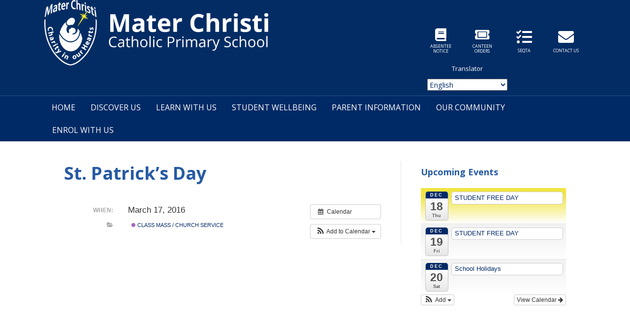

--- FILE ---
content_type: text/html; charset=UTF-8
request_url: https://www.mcps.wa.edu.au/event/st-patricks-day-2/
body_size: 15272
content:
<!DOCTYPE html>
<html lang="en-AU">
<head>
<meta charset="UTF-8" />
<script>
var gform;gform||(document.addEventListener("gform_main_scripts_loaded",function(){gform.scriptsLoaded=!0}),document.addEventListener("gform/theme/scripts_loaded",function(){gform.themeScriptsLoaded=!0}),window.addEventListener("DOMContentLoaded",function(){gform.domLoaded=!0}),gform={domLoaded:!1,scriptsLoaded:!1,themeScriptsLoaded:!1,isFormEditor:()=>"function"==typeof InitializeEditor,callIfLoaded:function(o){return!(!gform.domLoaded||!gform.scriptsLoaded||!gform.themeScriptsLoaded&&!gform.isFormEditor()||(gform.isFormEditor()&&console.warn("The use of gform.initializeOnLoaded() is deprecated in the form editor context and will be removed in Gravity Forms 3.1."),o(),0))},initializeOnLoaded:function(o){gform.callIfLoaded(o)||(document.addEventListener("gform_main_scripts_loaded",()=>{gform.scriptsLoaded=!0,gform.callIfLoaded(o)}),document.addEventListener("gform/theme/scripts_loaded",()=>{gform.themeScriptsLoaded=!0,gform.callIfLoaded(o)}),window.addEventListener("DOMContentLoaded",()=>{gform.domLoaded=!0,gform.callIfLoaded(o)}))},hooks:{action:{},filter:{}},addAction:function(o,r,e,t){gform.addHook("action",o,r,e,t)},addFilter:function(o,r,e,t){gform.addHook("filter",o,r,e,t)},doAction:function(o){gform.doHook("action",o,arguments)},applyFilters:function(o){return gform.doHook("filter",o,arguments)},removeAction:function(o,r){gform.removeHook("action",o,r)},removeFilter:function(o,r,e){gform.removeHook("filter",o,r,e)},addHook:function(o,r,e,t,n){null==gform.hooks[o][r]&&(gform.hooks[o][r]=[]);var d=gform.hooks[o][r];null==n&&(n=r+"_"+d.length),gform.hooks[o][r].push({tag:n,callable:e,priority:t=null==t?10:t})},doHook:function(r,o,e){var t;if(e=Array.prototype.slice.call(e,1),null!=gform.hooks[r][o]&&((o=gform.hooks[r][o]).sort(function(o,r){return o.priority-r.priority}),o.forEach(function(o){"function"!=typeof(t=o.callable)&&(t=window[t]),"action"==r?t.apply(null,e):e[0]=t.apply(null,e)})),"filter"==r)return e[0]},removeHook:function(o,r,t,n){var e;null!=gform.hooks[o][r]&&(e=(e=gform.hooks[o][r]).filter(function(o,r,e){return!!(null!=n&&n!=o.tag||null!=t&&t!=o.priority)}),gform.hooks[o][r]=e)}});
</script>

<meta name='viewport' content='width=device-width, initial-scale=1.0' />
<meta http-equiv='X-UA-Compatible' content='IE=edge' />
<link rel="profile" href="https://gmpg.org/xfn/11" />
<title>St. Patrick’s Day &#8211; Mater Christi</title>
<meta name='robots' content='max-image-preview:large' />
	<style>img:is([sizes="auto" i], [sizes^="auto," i]) { contain-intrinsic-size: 3000px 1500px }</style>
	<link rel='dns-prefetch' href='//fonts.googleapis.com' />
<link href='https://fonts.gstatic.com' crossorigin rel='preconnect' />
<link rel="alternate" type="application/rss+xml" title="Mater Christi &raquo; Feed" href="https://www.mcps.wa.edu.au/feed/" />
<link rel="alternate" type="application/rss+xml" title="Mater Christi &raquo; Comments Feed" href="https://www.mcps.wa.edu.au/comments/feed/" />
<link rel="preload" href="https://www.mcps.wa.edu.au/wp-content/plugins/bb-plugin/fonts/fontawesome/5.15.4/webfonts/fa-brands-400.woff2" as="font" type="font/woff2" crossorigin="anonymous">
<link rel="preload" href="https://www.mcps.wa.edu.au/wp-content/plugins/bb-plugin/fonts/fontawesome/5.15.4/webfonts/fa-solid-900.woff2" as="font" type="font/woff2" crossorigin="anonymous">
<script>
window._wpemojiSettings = {"baseUrl":"https:\/\/s.w.org\/images\/core\/emoji\/16.0.1\/72x72\/","ext":".png","svgUrl":"https:\/\/s.w.org\/images\/core\/emoji\/16.0.1\/svg\/","svgExt":".svg","source":{"concatemoji":"https:\/\/www.mcps.wa.edu.au\/wp-includes\/js\/wp-emoji-release.min.js?ver=6.8.3"}};
/*! This file is auto-generated */
!function(s,n){var o,i,e;function c(e){try{var t={supportTests:e,timestamp:(new Date).valueOf()};sessionStorage.setItem(o,JSON.stringify(t))}catch(e){}}function p(e,t,n){e.clearRect(0,0,e.canvas.width,e.canvas.height),e.fillText(t,0,0);var t=new Uint32Array(e.getImageData(0,0,e.canvas.width,e.canvas.height).data),a=(e.clearRect(0,0,e.canvas.width,e.canvas.height),e.fillText(n,0,0),new Uint32Array(e.getImageData(0,0,e.canvas.width,e.canvas.height).data));return t.every(function(e,t){return e===a[t]})}function u(e,t){e.clearRect(0,0,e.canvas.width,e.canvas.height),e.fillText(t,0,0);for(var n=e.getImageData(16,16,1,1),a=0;a<n.data.length;a++)if(0!==n.data[a])return!1;return!0}function f(e,t,n,a){switch(t){case"flag":return n(e,"\ud83c\udff3\ufe0f\u200d\u26a7\ufe0f","\ud83c\udff3\ufe0f\u200b\u26a7\ufe0f")?!1:!n(e,"\ud83c\udde8\ud83c\uddf6","\ud83c\udde8\u200b\ud83c\uddf6")&&!n(e,"\ud83c\udff4\udb40\udc67\udb40\udc62\udb40\udc65\udb40\udc6e\udb40\udc67\udb40\udc7f","\ud83c\udff4\u200b\udb40\udc67\u200b\udb40\udc62\u200b\udb40\udc65\u200b\udb40\udc6e\u200b\udb40\udc67\u200b\udb40\udc7f");case"emoji":return!a(e,"\ud83e\udedf")}return!1}function g(e,t,n,a){var r="undefined"!=typeof WorkerGlobalScope&&self instanceof WorkerGlobalScope?new OffscreenCanvas(300,150):s.createElement("canvas"),o=r.getContext("2d",{willReadFrequently:!0}),i=(o.textBaseline="top",o.font="600 32px Arial",{});return e.forEach(function(e){i[e]=t(o,e,n,a)}),i}function t(e){var t=s.createElement("script");t.src=e,t.defer=!0,s.head.appendChild(t)}"undefined"!=typeof Promise&&(o="wpEmojiSettingsSupports",i=["flag","emoji"],n.supports={everything:!0,everythingExceptFlag:!0},e=new Promise(function(e){s.addEventListener("DOMContentLoaded",e,{once:!0})}),new Promise(function(t){var n=function(){try{var e=JSON.parse(sessionStorage.getItem(o));if("object"==typeof e&&"number"==typeof e.timestamp&&(new Date).valueOf()<e.timestamp+604800&&"object"==typeof e.supportTests)return e.supportTests}catch(e){}return null}();if(!n){if("undefined"!=typeof Worker&&"undefined"!=typeof OffscreenCanvas&&"undefined"!=typeof URL&&URL.createObjectURL&&"undefined"!=typeof Blob)try{var e="postMessage("+g.toString()+"("+[JSON.stringify(i),f.toString(),p.toString(),u.toString()].join(",")+"));",a=new Blob([e],{type:"text/javascript"}),r=new Worker(URL.createObjectURL(a),{name:"wpTestEmojiSupports"});return void(r.onmessage=function(e){c(n=e.data),r.terminate(),t(n)})}catch(e){}c(n=g(i,f,p,u))}t(n)}).then(function(e){for(var t in e)n.supports[t]=e[t],n.supports.everything=n.supports.everything&&n.supports[t],"flag"!==t&&(n.supports.everythingExceptFlag=n.supports.everythingExceptFlag&&n.supports[t]);n.supports.everythingExceptFlag=n.supports.everythingExceptFlag&&!n.supports.flag,n.DOMReady=!1,n.readyCallback=function(){n.DOMReady=!0}}).then(function(){return e}).then(function(){var e;n.supports.everything||(n.readyCallback(),(e=n.source||{}).concatemoji?t(e.concatemoji):e.wpemoji&&e.twemoji&&(t(e.twemoji),t(e.wpemoji)))}))}((window,document),window._wpemojiSettings);
</script>
<link rel='stylesheet' id='ai1ec_style-css' href='//www.mcps.wa.edu.au/wp-content/plugins/all-in-one-event-calendar/cache/ba52719f_ai1ec_parsed_css.css?ver=3.0.0' media='all' />
<style id='wp-emoji-styles-inline-css'>

	img.wp-smiley, img.emoji {
		display: inline !important;
		border: none !important;
		box-shadow: none !important;
		height: 1em !important;
		width: 1em !important;
		margin: 0 0.07em !important;
		vertical-align: -0.1em !important;
		background: none !important;
		padding: 0 !important;
	}
</style>
<link rel='stylesheet' id='wp-block-library-css' href='https://www.mcps.wa.edu.au/wp-includes/css/dist/block-library/style.min.css?ver=6.8.3' media='all' />
<style id='wp-block-library-theme-inline-css'>
.wp-block-audio :where(figcaption){color:#555;font-size:13px;text-align:center}.is-dark-theme .wp-block-audio :where(figcaption){color:#ffffffa6}.wp-block-audio{margin:0 0 1em}.wp-block-code{border:1px solid #ccc;border-radius:4px;font-family:Menlo,Consolas,monaco,monospace;padding:.8em 1em}.wp-block-embed :where(figcaption){color:#555;font-size:13px;text-align:center}.is-dark-theme .wp-block-embed :where(figcaption){color:#ffffffa6}.wp-block-embed{margin:0 0 1em}.blocks-gallery-caption{color:#555;font-size:13px;text-align:center}.is-dark-theme .blocks-gallery-caption{color:#ffffffa6}:root :where(.wp-block-image figcaption){color:#555;font-size:13px;text-align:center}.is-dark-theme :root :where(.wp-block-image figcaption){color:#ffffffa6}.wp-block-image{margin:0 0 1em}.wp-block-pullquote{border-bottom:4px solid;border-top:4px solid;color:currentColor;margin-bottom:1.75em}.wp-block-pullquote cite,.wp-block-pullquote footer,.wp-block-pullquote__citation{color:currentColor;font-size:.8125em;font-style:normal;text-transform:uppercase}.wp-block-quote{border-left:.25em solid;margin:0 0 1.75em;padding-left:1em}.wp-block-quote cite,.wp-block-quote footer{color:currentColor;font-size:.8125em;font-style:normal;position:relative}.wp-block-quote:where(.has-text-align-right){border-left:none;border-right:.25em solid;padding-left:0;padding-right:1em}.wp-block-quote:where(.has-text-align-center){border:none;padding-left:0}.wp-block-quote.is-large,.wp-block-quote.is-style-large,.wp-block-quote:where(.is-style-plain){border:none}.wp-block-search .wp-block-search__label{font-weight:700}.wp-block-search__button{border:1px solid #ccc;padding:.375em .625em}:where(.wp-block-group.has-background){padding:1.25em 2.375em}.wp-block-separator.has-css-opacity{opacity:.4}.wp-block-separator{border:none;border-bottom:2px solid;margin-left:auto;margin-right:auto}.wp-block-separator.has-alpha-channel-opacity{opacity:1}.wp-block-separator:not(.is-style-wide):not(.is-style-dots){width:100px}.wp-block-separator.has-background:not(.is-style-dots){border-bottom:none;height:1px}.wp-block-separator.has-background:not(.is-style-wide):not(.is-style-dots){height:2px}.wp-block-table{margin:0 0 1em}.wp-block-table td,.wp-block-table th{word-break:normal}.wp-block-table :where(figcaption){color:#555;font-size:13px;text-align:center}.is-dark-theme .wp-block-table :where(figcaption){color:#ffffffa6}.wp-block-video :where(figcaption){color:#555;font-size:13px;text-align:center}.is-dark-theme .wp-block-video :where(figcaption){color:#ffffffa6}.wp-block-video{margin:0 0 1em}:root :where(.wp-block-template-part.has-background){margin-bottom:0;margin-top:0;padding:1.25em 2.375em}
</style>
<style id='classic-theme-styles-inline-css'>
/*! This file is auto-generated */
.wp-block-button__link{color:#fff;background-color:#32373c;border-radius:9999px;box-shadow:none;text-decoration:none;padding:calc(.667em + 2px) calc(1.333em + 2px);font-size:1.125em}.wp-block-file__button{background:#32373c;color:#fff;text-decoration:none}
</style>
<style id='global-styles-inline-css'>
:root{--wp--preset--aspect-ratio--square: 1;--wp--preset--aspect-ratio--4-3: 4/3;--wp--preset--aspect-ratio--3-4: 3/4;--wp--preset--aspect-ratio--3-2: 3/2;--wp--preset--aspect-ratio--2-3: 2/3;--wp--preset--aspect-ratio--16-9: 16/9;--wp--preset--aspect-ratio--9-16: 9/16;--wp--preset--color--black: #000000;--wp--preset--color--cyan-bluish-gray: #abb8c3;--wp--preset--color--white: #ffffff;--wp--preset--color--pale-pink: #f78da7;--wp--preset--color--vivid-red: #cf2e2e;--wp--preset--color--luminous-vivid-orange: #ff6900;--wp--preset--color--luminous-vivid-amber: #fcb900;--wp--preset--color--light-green-cyan: #7bdcb5;--wp--preset--color--vivid-green-cyan: #00d084;--wp--preset--color--pale-cyan-blue: #8ed1fc;--wp--preset--color--vivid-cyan-blue: #0693e3;--wp--preset--color--vivid-purple: #9b51e0;--wp--preset--color--fl-heading-text: #265aa3;--wp--preset--color--fl-body-bg: #f2f2f2;--wp--preset--color--fl-body-text: #002a66;--wp--preset--color--fl-accent: #4a8ae2;--wp--preset--color--fl-accent-hover: #6fa2e8;--wp--preset--color--fl-topbar-bg: #ffffff;--wp--preset--color--fl-topbar-text: #000000;--wp--preset--color--fl-topbar-link: #428bca;--wp--preset--color--fl-topbar-hover: #428bca;--wp--preset--color--fl-header-bg: #ffffff;--wp--preset--color--fl-header-text: #000000;--wp--preset--color--fl-header-link: #428bca;--wp--preset--color--fl-header-hover: #428bca;--wp--preset--color--fl-nav-bg: #ffffff;--wp--preset--color--fl-nav-link: #428bca;--wp--preset--color--fl-nav-hover: #428bca;--wp--preset--color--fl-content-bg: #ffffff;--wp--preset--color--fl-footer-widgets-bg: #ffffff;--wp--preset--color--fl-footer-widgets-text: #000000;--wp--preset--color--fl-footer-widgets-link: #428bca;--wp--preset--color--fl-footer-widgets-hover: #428bca;--wp--preset--color--fl-footer-bg: #002a66;--wp--preset--color--fl-footer-text: #6fa2e8;--wp--preset--color--fl-footer-link: #428bca;--wp--preset--color--fl-footer-hover: #428bca;--wp--preset--gradient--vivid-cyan-blue-to-vivid-purple: linear-gradient(135deg,rgba(6,147,227,1) 0%,rgb(155,81,224) 100%);--wp--preset--gradient--light-green-cyan-to-vivid-green-cyan: linear-gradient(135deg,rgb(122,220,180) 0%,rgb(0,208,130) 100%);--wp--preset--gradient--luminous-vivid-amber-to-luminous-vivid-orange: linear-gradient(135deg,rgba(252,185,0,1) 0%,rgba(255,105,0,1) 100%);--wp--preset--gradient--luminous-vivid-orange-to-vivid-red: linear-gradient(135deg,rgba(255,105,0,1) 0%,rgb(207,46,46) 100%);--wp--preset--gradient--very-light-gray-to-cyan-bluish-gray: linear-gradient(135deg,rgb(238,238,238) 0%,rgb(169,184,195) 100%);--wp--preset--gradient--cool-to-warm-spectrum: linear-gradient(135deg,rgb(74,234,220) 0%,rgb(151,120,209) 20%,rgb(207,42,186) 40%,rgb(238,44,130) 60%,rgb(251,105,98) 80%,rgb(254,248,76) 100%);--wp--preset--gradient--blush-light-purple: linear-gradient(135deg,rgb(255,206,236) 0%,rgb(152,150,240) 100%);--wp--preset--gradient--blush-bordeaux: linear-gradient(135deg,rgb(254,205,165) 0%,rgb(254,45,45) 50%,rgb(107,0,62) 100%);--wp--preset--gradient--luminous-dusk: linear-gradient(135deg,rgb(255,203,112) 0%,rgb(199,81,192) 50%,rgb(65,88,208) 100%);--wp--preset--gradient--pale-ocean: linear-gradient(135deg,rgb(255,245,203) 0%,rgb(182,227,212) 50%,rgb(51,167,181) 100%);--wp--preset--gradient--electric-grass: linear-gradient(135deg,rgb(202,248,128) 0%,rgb(113,206,126) 100%);--wp--preset--gradient--midnight: linear-gradient(135deg,rgb(2,3,129) 0%,rgb(40,116,252) 100%);--wp--preset--font-size--small: 13px;--wp--preset--font-size--medium: 20px;--wp--preset--font-size--large: 36px;--wp--preset--font-size--x-large: 42px;--wp--preset--spacing--20: 0.44rem;--wp--preset--spacing--30: 0.67rem;--wp--preset--spacing--40: 1rem;--wp--preset--spacing--50: 1.5rem;--wp--preset--spacing--60: 2.25rem;--wp--preset--spacing--70: 3.38rem;--wp--preset--spacing--80: 5.06rem;--wp--preset--shadow--natural: 6px 6px 9px rgba(0, 0, 0, 0.2);--wp--preset--shadow--deep: 12px 12px 50px rgba(0, 0, 0, 0.4);--wp--preset--shadow--sharp: 6px 6px 0px rgba(0, 0, 0, 0.2);--wp--preset--shadow--outlined: 6px 6px 0px -3px rgba(255, 255, 255, 1), 6px 6px rgba(0, 0, 0, 1);--wp--preset--shadow--crisp: 6px 6px 0px rgba(0, 0, 0, 1);}:where(.is-layout-flex){gap: 0.5em;}:where(.is-layout-grid){gap: 0.5em;}body .is-layout-flex{display: flex;}.is-layout-flex{flex-wrap: wrap;align-items: center;}.is-layout-flex > :is(*, div){margin: 0;}body .is-layout-grid{display: grid;}.is-layout-grid > :is(*, div){margin: 0;}:where(.wp-block-columns.is-layout-flex){gap: 2em;}:where(.wp-block-columns.is-layout-grid){gap: 2em;}:where(.wp-block-post-template.is-layout-flex){gap: 1.25em;}:where(.wp-block-post-template.is-layout-grid){gap: 1.25em;}.has-black-color{color: var(--wp--preset--color--black) !important;}.has-cyan-bluish-gray-color{color: var(--wp--preset--color--cyan-bluish-gray) !important;}.has-white-color{color: var(--wp--preset--color--white) !important;}.has-pale-pink-color{color: var(--wp--preset--color--pale-pink) !important;}.has-vivid-red-color{color: var(--wp--preset--color--vivid-red) !important;}.has-luminous-vivid-orange-color{color: var(--wp--preset--color--luminous-vivid-orange) !important;}.has-luminous-vivid-amber-color{color: var(--wp--preset--color--luminous-vivid-amber) !important;}.has-light-green-cyan-color{color: var(--wp--preset--color--light-green-cyan) !important;}.has-vivid-green-cyan-color{color: var(--wp--preset--color--vivid-green-cyan) !important;}.has-pale-cyan-blue-color{color: var(--wp--preset--color--pale-cyan-blue) !important;}.has-vivid-cyan-blue-color{color: var(--wp--preset--color--vivid-cyan-blue) !important;}.has-vivid-purple-color{color: var(--wp--preset--color--vivid-purple) !important;}.has-black-background-color{background-color: var(--wp--preset--color--black) !important;}.has-cyan-bluish-gray-background-color{background-color: var(--wp--preset--color--cyan-bluish-gray) !important;}.has-white-background-color{background-color: var(--wp--preset--color--white) !important;}.has-pale-pink-background-color{background-color: var(--wp--preset--color--pale-pink) !important;}.has-vivid-red-background-color{background-color: var(--wp--preset--color--vivid-red) !important;}.has-luminous-vivid-orange-background-color{background-color: var(--wp--preset--color--luminous-vivid-orange) !important;}.has-luminous-vivid-amber-background-color{background-color: var(--wp--preset--color--luminous-vivid-amber) !important;}.has-light-green-cyan-background-color{background-color: var(--wp--preset--color--light-green-cyan) !important;}.has-vivid-green-cyan-background-color{background-color: var(--wp--preset--color--vivid-green-cyan) !important;}.has-pale-cyan-blue-background-color{background-color: var(--wp--preset--color--pale-cyan-blue) !important;}.has-vivid-cyan-blue-background-color{background-color: var(--wp--preset--color--vivid-cyan-blue) !important;}.has-vivid-purple-background-color{background-color: var(--wp--preset--color--vivid-purple) !important;}.has-black-border-color{border-color: var(--wp--preset--color--black) !important;}.has-cyan-bluish-gray-border-color{border-color: var(--wp--preset--color--cyan-bluish-gray) !important;}.has-white-border-color{border-color: var(--wp--preset--color--white) !important;}.has-pale-pink-border-color{border-color: var(--wp--preset--color--pale-pink) !important;}.has-vivid-red-border-color{border-color: var(--wp--preset--color--vivid-red) !important;}.has-luminous-vivid-orange-border-color{border-color: var(--wp--preset--color--luminous-vivid-orange) !important;}.has-luminous-vivid-amber-border-color{border-color: var(--wp--preset--color--luminous-vivid-amber) !important;}.has-light-green-cyan-border-color{border-color: var(--wp--preset--color--light-green-cyan) !important;}.has-vivid-green-cyan-border-color{border-color: var(--wp--preset--color--vivid-green-cyan) !important;}.has-pale-cyan-blue-border-color{border-color: var(--wp--preset--color--pale-cyan-blue) !important;}.has-vivid-cyan-blue-border-color{border-color: var(--wp--preset--color--vivid-cyan-blue) !important;}.has-vivid-purple-border-color{border-color: var(--wp--preset--color--vivid-purple) !important;}.has-vivid-cyan-blue-to-vivid-purple-gradient-background{background: var(--wp--preset--gradient--vivid-cyan-blue-to-vivid-purple) !important;}.has-light-green-cyan-to-vivid-green-cyan-gradient-background{background: var(--wp--preset--gradient--light-green-cyan-to-vivid-green-cyan) !important;}.has-luminous-vivid-amber-to-luminous-vivid-orange-gradient-background{background: var(--wp--preset--gradient--luminous-vivid-amber-to-luminous-vivid-orange) !important;}.has-luminous-vivid-orange-to-vivid-red-gradient-background{background: var(--wp--preset--gradient--luminous-vivid-orange-to-vivid-red) !important;}.has-very-light-gray-to-cyan-bluish-gray-gradient-background{background: var(--wp--preset--gradient--very-light-gray-to-cyan-bluish-gray) !important;}.has-cool-to-warm-spectrum-gradient-background{background: var(--wp--preset--gradient--cool-to-warm-spectrum) !important;}.has-blush-light-purple-gradient-background{background: var(--wp--preset--gradient--blush-light-purple) !important;}.has-blush-bordeaux-gradient-background{background: var(--wp--preset--gradient--blush-bordeaux) !important;}.has-luminous-dusk-gradient-background{background: var(--wp--preset--gradient--luminous-dusk) !important;}.has-pale-ocean-gradient-background{background: var(--wp--preset--gradient--pale-ocean) !important;}.has-electric-grass-gradient-background{background: var(--wp--preset--gradient--electric-grass) !important;}.has-midnight-gradient-background{background: var(--wp--preset--gradient--midnight) !important;}.has-small-font-size{font-size: var(--wp--preset--font-size--small) !important;}.has-medium-font-size{font-size: var(--wp--preset--font-size--medium) !important;}.has-large-font-size{font-size: var(--wp--preset--font-size--large) !important;}.has-x-large-font-size{font-size: var(--wp--preset--font-size--x-large) !important;}
:where(.wp-block-post-template.is-layout-flex){gap: 1.25em;}:where(.wp-block-post-template.is-layout-grid){gap: 1.25em;}
:where(.wp-block-columns.is-layout-flex){gap: 2em;}:where(.wp-block-columns.is-layout-grid){gap: 2em;}
:root :where(.wp-block-pullquote){font-size: 1.5em;line-height: 1.6;}
</style>
<link rel='stylesheet' id='font-awesome-5-css' href='https://www.mcps.wa.edu.au/wp-content/plugins/bb-plugin/fonts/fontawesome/5.15.4/css/all.min.css?ver=2.9.4' media='all' />
<link rel='stylesheet' id='fl-builder-layout-bundle-b71df8e7e57c33401249e7e3cf9a95d7-css' href='https://www.mcps.wa.edu.au/wp-content/uploads/bb-plugin/cache/b71df8e7e57c33401249e7e3cf9a95d7-layout-bundle.css?ver=2.9.4-1.5.2' media='all' />
<link rel='stylesheet' id='font-awesome-css' href='https://www.mcps.wa.edu.au/wp-content/plugins/bb-plugin/fonts/fontawesome/5.15.4/css/v4-shims.min.css?ver=2.9.4' media='all' />
<link rel='stylesheet' id='jquery-magnificpopup-css' href='https://www.mcps.wa.edu.au/wp-content/plugins/bb-plugin/css/jquery.magnificpopup.min.css?ver=2.9.4' media='all' />
<link rel='stylesheet' id='bootstrap-css' href='https://www.mcps.wa.edu.au/wp-content/themes/bb-theme/css/bootstrap.min.css?ver=1.7.18.1' media='all' />
<link rel='stylesheet' id='fl-automator-skin-css' href='https://www.mcps.wa.edu.au/wp-content/uploads/bb-theme/skin-686b8b345804a.css?ver=1.7.18.1' media='all' />
<link rel='stylesheet' id='fl-child-theme-css' href='https://www.mcps.wa.edu.au/wp-content/themes/bb-theme-child/style.css?ver=6.8.3' media='all' />
<link rel='stylesheet' id='pp-animate-css' href='https://www.mcps.wa.edu.au/wp-content/plugins/bbpowerpack/assets/css/animate.min.css?ver=3.5.1' media='all' />
<link rel='stylesheet' id='fl-builder-google-fonts-71eacf81d617bff01e9b08696ea48a1f-css' href='//fonts.googleapis.com/css?family=Open+Sans%3A300%2C400%2C700%2C700&#038;ver=6.8.3' media='all' />
<script src="https://www.mcps.wa.edu.au/?ai1ec_render_js=event.js&amp;is_backend=false&amp;ver=3.0.0" id="ai1ec_requirejs-js"></script>
<script src="https://www.mcps.wa.edu.au/wp-includes/js/jquery/jquery.min.js?ver=3.7.1" id="jquery-core-js"></script>
<script src="https://www.mcps.wa.edu.au/wp-includes/js/jquery/jquery-migrate.min.js?ver=3.4.1" id="jquery-migrate-js"></script>
<link rel="https://api.w.org/" href="https://www.mcps.wa.edu.au/wp-json/" /><link rel="EditURI" type="application/rsd+xml" title="RSD" href="https://www.mcps.wa.edu.au/xmlrpc.php?rsd" />
<meta name="generator" content="WordPress 6.8.3" />
<link rel="canonical" href="https://www.mcps.wa.edu.au/event/st-patricks-day-2/" />
<link rel='shortlink' href='https://www.mcps.wa.edu.au/?p=1154' />
<link rel="alternate" title="oEmbed (JSON)" type="application/json+oembed" href="https://www.mcps.wa.edu.au/wp-json/oembed/1.0/embed?url=https%3A%2F%2Fwww.mcps.wa.edu.au%2Fevent%2Fst-patricks-day-2%2F" />
<link rel="alternate" title="oEmbed (XML)" type="text/xml+oembed" href="https://www.mcps.wa.edu.au/wp-json/oembed/1.0/embed?url=https%3A%2F%2Fwww.mcps.wa.edu.au%2Fevent%2Fst-patricks-day-2%2F&#038;format=xml" />
<meta property="og:url" content="https://www.mcps.wa.edu.au/event/st-patricks-day-2/" />
<meta property="og:title" content="St. Patrick’s Day (2016-03-17)" />
<meta property="og:type" content="article" />
<meta property="og:description" content="" />
<meta property="og:image" content="" />
<meta name="twitter:card" content="summary" />
<meta name="twitter:title" content="St. Patrick’s Day (2016-03-17)" />
<meta name="twitter:description" content="No data" />
<meta name="twitter:image" content="" />
		<script>
			var bb_powerpack = {
				version: '2.40.7',
				getAjaxUrl: function() { return atob( 'aHR0cHM6Ly93d3cubWNwcy53YS5lZHUuYXUvd3AtYWRtaW4vYWRtaW4tYWpheC5waHA=' ); },
				callback: function() {},
				mapMarkerData: {},
				post_id: '1154',
				search_term: '',
				current_page: 'https://www.mcps.wa.edu.au/event/st-patricks-day-2/',
				conditionals: {
					is_front_page: false,
					is_home: false,
					is_archive: false,
					current_post_type: '',
					is_tax: false,
										is_author: false,
					current_author: false,
					is_search: false,
									}
			};
		</script>
		
<!-- Meta Pixel Code -->
<script type='text/javascript'>
!function(f,b,e,v,n,t,s){if(f.fbq)return;n=f.fbq=function(){n.callMethod?
n.callMethod.apply(n,arguments):n.queue.push(arguments)};if(!f._fbq)f._fbq=n;
n.push=n;n.loaded=!0;n.version='2.0';n.queue=[];t=b.createElement(e);t.async=!0;
t.src=v;s=b.getElementsByTagName(e)[0];s.parentNode.insertBefore(t,s)}(window,
document,'script','https://connect.facebook.net/en_US/fbevents.js');
</script>
<!-- End Meta Pixel Code -->
<script type='text/javascript'>var url = window.location.origin + '?ob=open-bridge';
            fbq('set', 'openbridge', '3077840909177076', url);
fbq('init', '3077840909177076', {}, {
    "agent": "wordpress-6.8.3-4.1.5"
})</script><script type='text/javascript'>
    fbq('track', 'PageView', []);
  </script><link rel="icon" href="https://www.mcps.wa.edu.au/wp-content/uploads/cropped-mccps-logo-32x32.jpg" sizes="32x32" />
<link rel="icon" href="https://www.mcps.wa.edu.au/wp-content/uploads/cropped-mccps-logo-192x192.jpg" sizes="192x192" />
<link rel="apple-touch-icon" href="https://www.mcps.wa.edu.au/wp-content/uploads/cropped-mccps-logo-180x180.jpg" />
<meta name="msapplication-TileImage" content="https://www.mcps.wa.edu.au/wp-content/uploads/cropped-mccps-logo-270x270.jpg" />
		<style id="wp-custom-css">
			

/*
CSS Migrated from BB theme:
*/

.fl-node-58d367c1774ec > .fl-row-content-wrap::after {
    background-attachment: scroll;
    background-clip: border-box;
    background-color: transparent !important;
    background-image: linear-gradient(-90deg, rgba(225, 255, 255, 0) 0%, rgba(225, 255, 255, 0) 64.96%, rgba(0, 0, 0, 0.5) 65%, rgba(0, 0, 0, 0.5) 100%);
    background-origin: padding-box;
    background-position: 0 0;
    background-repeat: repeat;
    background-size: auto auto;
}



.home h3 {
    border-bottom: 1px solid #f1e540;
    margin-bottom: 10px !important;
    padding-bottom: 6px !important;
}

.cta-block h3 {
    border-bottom: none;
    margin-bottom: 10px !important;
    padding-bottom: 6px !important;
}

.fl-node-5966f5802860a .menu a {
    padding: 15px;
}

.current-menu-item a, .current_page_ancestor a {
    border-bottom: 3px solid #f1e540 !important;
	padding: 15px 15px 12px !important;
	color:#fff !important;
}

.sub-menu .current-menu-item a, .current_page_ancestor .current-menu-item a  {
    border-bottom: none !important;
    background: #224f96 !important;
	padding: 15px 15px 15px !important;
	color:#fff !important;
}

.current-menu-item ul li a, .current_page_ancestor ul li a {
	border-bottom: none !important;

}

.clear {clear:both;}

.head-ftsz {
    font-size: 13px;
	color: #fff;
    padding: 2px 20px;
	text-align:center;
}

.gtranslate_wrapper {text-align:center;}


/*a[href$=".pdf"]:before {
    display: inline-block;
    font: normal normal normal 14px/1 FontAwesome;
    font-size: inherit;
    text-rendering: auto;
    -webkit-font-smoothing: antialiased;
    -moz-osx-font-smoothing: grayscale;
    transform: translate(0, 0);
    width: 20px;
    text-align: right;
    margin-right: 10px;
    content: "\f1c1"; 
}
*/

.ai1ec-cost {display:none;}

.page-id-7 .timely {
	margin: 10px;}

.mob-home {display:none;}

.ai1ec-allday .ai1ec-event-time {display:none;}

.ai1ec-allday-badge {display:none;}

.type-ai1ec_event .fl-post-meta-top {display:none;}

.type-ai1ec_event .fl-post-meta-bottom {display:none;}

.fl-page-nav-wrap .navbar-nav {
	letter-spacing:0.5px;
}

.fl-page-nav-wrap .navbar-nav > li > a:hover, .fl-page-nav-wrap .navbar-nav > li > a:focus {
    background: #f1e540; color:#fff;}
    
    .fl-page-nav ul.sub-menu li a:hover, .fl-page-nav ul.sub-menu li a:focus {
     background: #f1e540;color:#fff;
}

.fl-content table td, .fl-content table th {
    border: 1px solid #333;
    padding: 0.5em;
    text-align: left;
    vertical-align: top;
}

.fl-page-nav-bottom .fl-page-header-row .col-md-3, .fl-page-nav-bottom .fl-page-header-row .col-md-9 {
    display: table-cell;
    float: none;
    vertical-align: middle;
}

.header-icons-box img {
    background-color: #aaaaaa;
    padding: 5px;
}

.header-icons-box {
    width: 100%;
    padding: 0;
    text-align: right;
}
.right {
    float: right;
}

.header-icon-box {
    display: inline-block;
    width:76px;
    margin: .5%;
    text-align: center;
    position:relative;
    
}

.header-icon-box:before {
    content: "";
	display: block;
	padding-top: 100%;
}

.header-icon-box-inner {
	background:#e1e1e1;
}

.header-icon-box a {
    position:  absolute;
	top: 0;
	left: 0;
	bottom: 0;
	right: 0;
    background: none;
    color:#fff;
    padding: 6px;
}

.header-icon-box a:hover, .header-icon-box a:focus, .header-icon-box a:hover *, .header-icon-box a:focus *, .header-icon-box a.fa:hover, .header-icon-box a.fa:focus {
    background:none;
    color:#f1e540;    
    text-decoration:none;
}

.header-icon-box-icon {
    display: block;
    font-size:32px;
}

.header-icon-box-icon-sm {
    display: block;
    font-size:26px;
}

.header-icon-box-text {
    font-size:9px;
    line-height:1.15em;
    text-transform:uppercase;
}

.header-text-main {
    font-size: 13px;
    text-align: left;
}

.header-text-box {
    width: 30%;
    padding: 0% 1%;
    margin: 1px 0;
}

.header-icon-box a, .header-icon-box a *, .header-icon-box a.fa {
    color: #ffffff;
}

@media (max-width: 1199px) {
    
    .fl-node-5966f4aa7c3da {width:0;}
    .fl-node-5966f4aa7c412 {width:48%;}
	.current-menu-item a, .current_page_ancestor a {
	    border-bottom: none !important;
		padding: 15px 15px 15px !important;
		color:#fff !important;
	}
}

@media (max-width: 980px) {
    

}


@media (max-width: 768px) {
    
    .home .mob-home {display:block; margin:10px 0 0 0;}
    
    .fl-page-nav-bottom .fl-page-header-row .col-md-3, .fl-page-nav-bottom .fl-page-header-row .col-md-9 {
    display:block;
    }
    
    .header-text-box {width: 100%;
    padding: 5px; text-align: center;}
    
    .header-icons-box {
    width: 100%;
	text-align: center;
    padding: 5px;
    }
    
	.fl-node-58d367c1774ec > .fl-row-content-wrap::after {
	    background-attachment: scroll;
	    background-clip: border-box;
	    background-color: transparent !important;
	    background-image: linear-gradient(-90deg, rgba(0, 0, 0, 0.5) 0%, rgba(0, 0, 0, 0.5) 99.96%, rgba(0, 0, 0, 0.5) 99.97%, rgba(0, 0, 0, 0.5) 100%);
	    background-origin: padding-box;
	    background-position: 0 0;
	    background-repeat: repeat;
	    background-size: auto auto;
	}


    .header-text-main {
    font-size: 14px;
    text-align: center;
    }
}
		</style>
		<!-- Google tag (gtag.js) -->
<script async src="https://www.googletagmanager.com/gtag/js?id=G-FPV8CZMX54"></script>
<script>
  window.dataLayer = window.dataLayer || [];
  function gtag(){dataLayer.push(arguments);}
  gtag('js', new Date());

  gtag('config', 'G-FPV8CZMX54');
</script>

<!-- Google Tag Manager -->
<script>(function(w,d,s,l,i){w[l]=w[l]||[];w[l].push({'gtm.start':
new Date().getTime(),event:'gtm.js'});var f=d.getElementsByTagName(s)[0],
j=d.createElement(s),dl=l!='dataLayer'?'&l='+l:'';j.async=true;j.src=
'https://www.googletagmanager.com/gtm.js?id='+i+dl;f.parentNode.insertBefore(j,f);
})(window,document,'script','dataLayer','GTM-PVKNGPX');</script>
<!-- End Google Tag Manager -->

<meta name="facebook-domain-verification" content="tirwew3u3g5ixslzrbtgwtsvf21zy6" />


<!-- Meta Pixel Code -->
<script>
  !function(f,b,e,v,n,t,s)
  {if(f.fbq)return;n=f.fbq=function(){n.callMethod?
  n.callMethod.apply(n,arguments):n.queue.push(arguments)};
  if(!f._fbq)f._fbq=n;n.push=n;n.loaded=!0;n.version='2.0';
  n.queue=[];t=b.createElement(e);t.async=!0;
  t.src=v;s=b.getElementsByTagName(e)[0];
  s.parentNode.insertBefore(t,s)}(window, document,'script',
  'https://connect.facebook.net/en_US/fbevents.js');
  fbq('init', '3077840909177076');
  fbq('track', 'PageView');
</script>
<noscript><img height="1" width="1" style="display:none"
  src="https://www.facebook.com/tr?id=3077840909177076&ev=PageView&noscript=1"
/></noscript>
<!-- End Meta Pixel Code -->
</head>
<body class="wp-singular ai1ec_event-template-default single single-ai1ec_event postid-1154 wp-theme-bb-theme wp-child-theme-bb-theme-child fl-builder-2-9-4 fl-themer-1-5-2 fl-theme-1-7-18-1 fl-no-js fl-theme-builder-part fl-theme-builder-part-global-header fl-theme-builder-header fl-theme-builder-header-header-nav fl-framework-bootstrap fl-preset-default fl-full-width fl-search-active" itemscope="itemscope" itemtype="https://schema.org/WebPage">
<!-- Google Tag Manager (noscript) -->
<noscript><iframe src="https://www.googletagmanager.com/ns.html?id=GTM-PVKNGPX"
height="0" width="0" style="display:none;visibility:hidden"></iframe></noscript>
<!-- End Google Tag Manager (noscript) -->
<!-- Meta Pixel Code -->
<noscript>
<img height="1" width="1" style="display:none" alt="fbpx"
src="https://www.facebook.com/tr?id=3077840909177076&ev=PageView&noscript=1" />
</noscript>
<!-- End Meta Pixel Code -->
<a aria-label="Skip to content" class="fl-screen-reader-text" href="#fl-main-content">Skip to content</a><div class="fl-page">
	<div class="fl-builder-content fl-builder-content-2473 fl-builder-global-templates-locked" data-post-id="2473" data-type="part"><div class="fl-row fl-row-full-width fl-row-bg-color fl-node-5966f4aa7aed4 fl-row-default-height fl-row-align-center" data-node="5966f4aa7aed4">
	<div class="fl-row-content-wrap">
		<div class="uabb-row-separator uabb-top-row-separator" >
</div>
						<div class="fl-row-content fl-row-fixed-width fl-node-content">
		
<div class="fl-col-group fl-node-5966f4aa7c32a" data-node="5966f4aa7c32a">
			<div class="fl-col fl-node-5966f4aa7c3a1 fl-col-bg-color fl-col-small" data-node="5966f4aa7c3a1">
	<div class="fl-col-content fl-node-content"><div class="fl-module fl-module-photo fl-node-5966f4b10c59b" data-node="5966f4b10c59b">
	<div class="fl-module-content fl-node-content">
		<div class="fl-photo fl-photo-align-center" itemscope itemtype="https://schema.org/ImageObject">
	<div class="fl-photo-content fl-photo-img-png">
				<a href="https://www.mcps.wa.edu.au" target="_self" itemprop="url">
				<img loading="lazy" decoding="async" class="fl-photo-img wp-image-2501 size-full" src="https://www.mcps.wa.edu.au/wp-content/uploads/MCPS-Logo-vect-rev-1200.png" alt="MCPS - Logo" itemprop="image" height="348" width="1200" title="MCPS - Logo" srcset="https://www.mcps.wa.edu.au/wp-content/uploads/MCPS-Logo-vect-rev-1200.png 1200w, https://www.mcps.wa.edu.au/wp-content/uploads/MCPS-Logo-vect-rev-1200-300x87.png 300w, https://www.mcps.wa.edu.au/wp-content/uploads/MCPS-Logo-vect-rev-1200-768x223.png 768w, https://www.mcps.wa.edu.au/wp-content/uploads/MCPS-Logo-vect-rev-1200-1024x297.png 1024w" sizes="auto, (max-width: 1200px) 100vw, 1200px" />
				</a>
					</div>
	</div>
	</div>
</div>
</div>
</div>
			<div class="fl-col fl-node-5966f4aa7c3da fl-col-bg-color fl-col-small" data-node="5966f4aa7c3da">
	<div class="fl-col-content fl-node-content"></div>
</div>
			<div class="fl-col fl-node-5966f4aa7c412 fl-col-bg-color fl-col-small" data-node="5966f4aa7c412">
	<div class="fl-col-content fl-node-content"><div class="fl-module fl-module-html fl-node-5966f5015046e" data-node="5966f5015046e">
	<div class="fl-module-content fl-node-content">
		<div class="fl-html">
	<div class="header-icons-box right">
<div class="header-icon-box"><div class="header-icon-box-inner"><a href="mailto:absentee@mcps.wa.edu.au"><div class="header-icon-box-icon-sm"><i class="fa fa-book" aria-hidden="true"></i></div><div class="header-icon-box-text">Absentee Notice</div></a></div></div>
<div class="header-icon-box"><div class="header-icon-box-inner"><a href="https://www.mcps.wa.edu.au/online-ordering/"><div class="header-icon-box-icon-sm"><i class="fa fa-ticket" aria-hidden="true"></i></div><div class="header-icon-box-text">Canteen Orders</div></a></div></div>
<div class="header-icon-box"><div class="header-icon-box-inner"><a href="https://mcps.engage.cewa.edu.au/" target="_blank"><div class="header-icon-box-icon"><i class="fa fa-tasks" aria-hidden="true"></i></div><div class="header-icon-box-text">SEQTA</div></a></div></div>
<div class="header-icon-box"><div class="header-icon-box-inner"><a href="https://www.mcps.wa.edu.au/contact-us/"><div class="header-icon-box-icon"><i class="fa fa-envelope" aria-hidden="true"></i></div><div class="header-icon-box-text">Contact Us</div></a></div></div>
</div>
<p class="head-ftsz">Translator <div class="gtranslate_wrapper" id="gt-wrapper-12582585"></div></p></div>
	</div>
</div>
</div>
</div>
	</div>
		</div>
	</div>
</div>
</div><div class="uabb-js-breakpoint" style="display: none;"></div><header class="fl-builder-content fl-builder-content-2474 fl-builder-global-templates-locked" data-post-id="2474" data-type="header" data-sticky="1" data-sticky-on="" data-sticky-breakpoint="medium" data-shrink="0" data-overlay="0" data-overlay-bg="transparent" data-shrink-image-height="50px" role="banner" itemscope="itemscope" itemtype="http://schema.org/WPHeader"><div class="fl-row fl-row-full-width fl-row-bg-color fl-node-5966f580284f2 fl-row-default-height fl-row-align-center" data-node="5966f580284f2">
	<div class="fl-row-content-wrap">
		<div class="uabb-row-separator uabb-top-row-separator" >
</div>
						<div class="fl-row-content fl-row-fixed-width fl-node-content">
		
<div class="fl-col-group fl-node-5966f5802852f fl-col-group-equal-height fl-col-group-align-center fl-col-group-custom-width" data-node="5966f5802852f">
			<div class="fl-col fl-node-5966f5802859e fl-col-bg-color fl-col-small-custom-width" data-node="5966f5802859e">
	<div class="fl-col-content fl-node-content"><div class="fl-module fl-module-menu fl-node-5966f5802860a" data-node="5966f5802860a">
	<div class="fl-module-content fl-node-content">
		<div class="fl-menu fl-menu-responsive-toggle-mobile">
	<button class="fl-menu-mobile-toggle text"><span class="fl-menu-mobile-toggle-label" aria-label="Menu">Menu</span></button>	<div class="fl-clear"></div>
	<nav aria-label="Menu" itemscope="itemscope" itemtype="https://schema.org/SiteNavigationElement"><ul id="menu-mater-christi-ps" class="menu fl-menu-horizontal fl-toggle-none"><li id="menu-item-6" class="menu-item menu-item-type-post_type menu-item-object-page menu-item-home"><a href="https://www.mcps.wa.edu.au/">Home</a></li><li id="menu-item-34" class="menu-item menu-item-type-custom menu-item-object-custom menu-item-has-children fl-has-submenu"><div class="fl-has-submenu-container"><a href="#">Discover us</a><span class="fl-menu-toggle"></span></div><ul class="sub-menu">	<li id="menu-item-292" class="menu-item menu-item-type-post_type menu-item-object-page"><a href="https://www.mcps.wa.edu.au/school-profile/">School Profile</a></li>	<li id="menu-item-290" class="menu-item menu-item-type-post_type menu-item-object-page"><a href="https://www.mcps.wa.edu.au/principals-message/">Principal’s Message</a></li>	<li id="menu-item-177" class="menu-item menu-item-type-post_type menu-item-object-page"><a href="https://www.mcps.wa.edu.au/vision/">School Vision</a></li>	<li id="menu-item-307" class="menu-item menu-item-type-post_type menu-item-object-page"><a href="https://www.mcps.wa.edu.au/school-prayer/">School Prayer</a></li>	<li id="menu-item-187" class="menu-item menu-item-type-post_type menu-item-object-page"><a href="https://www.mcps.wa.edu.au/our-staff/">Our Staff</a></li></ul></li><li id="menu-item-29" class="menu-item menu-item-type-custom menu-item-object-custom menu-item-has-children fl-has-submenu"><div class="fl-has-submenu-container"><a href="#">Learn with us</a><span class="fl-menu-toggle"></span></div><ul class="sub-menu">	<li id="menu-item-294" class="menu-item menu-item-type-post_type menu-item-object-page"><a href="https://www.mcps.wa.edu.au/religious-education/">Religious Education</a></li>	<li id="menu-item-296" class="menu-item menu-item-type-post_type menu-item-object-page"><a href="https://www.mcps.wa.edu.au/curriculum/">School Curriculum</a></li>	<li id="menu-item-293" class="menu-item menu-item-type-post_type menu-item-object-page"><a href="https://www.mcps.wa.edu.au/early-childhood/">Early Childhood</a></li>	<li id="menu-item-295" class="menu-item menu-item-type-post_type menu-item-object-page"><a href="https://www.mcps.wa.edu.au/enrichment/">Enrichment Program</a></li>	<li id="menu-item-299" class="menu-item menu-item-type-post_type menu-item-object-page"><a href="https://www.mcps.wa.edu.au/co-curricula/">Co-Curricular</a></li>	<li id="menu-item-284" class="menu-item menu-item-type-post_type menu-item-object-page"><a href="https://www.mcps.wa.edu.au/performance-measures/">School Performance</a></li></ul></li><li id="menu-item-32" class="menu-item menu-item-type-custom menu-item-object-custom menu-item-has-children fl-has-submenu"><div class="fl-has-submenu-container"><a href="#">Student Wellbeing</a><span class="fl-menu-toggle"></span></div><ul class="sub-menu">	<li id="menu-item-188" class="menu-item menu-item-type-custom menu-item-object-custom menu-item-has-children fl-has-submenu"><div class="fl-has-submenu-container"><a href="#">Specialist Services</a><span class="fl-menu-toggle"></span></div><ul class="sub-menu">		<li id="menu-item-197" class="menu-item menu-item-type-post_type menu-item-object-page"><a href="https://www.mcps.wa.edu.au/occupational-therapy/">Occupational Therapy</a></li>		<li id="menu-item-196" class="menu-item menu-item-type-post_type menu-item-object-page"><a href="https://www.mcps.wa.edu.au/speech-pathologist/">Speech Pathologist</a></li>		<li id="menu-item-195" class="menu-item menu-item-type-post_type menu-item-object-page"><a href="https://www.mcps.wa.edu.au/school-psychologist/">School Psychologist</a></li></ul></li>	<li id="menu-item-301" class="menu-item menu-item-type-post_type menu-item-object-page"><a href="https://www.mcps.wa.edu.au/giving/">Making Jesus Real</a></li>	<li id="menu-item-288" class="menu-item menu-item-type-post_type menu-item-object-page"><a href="https://www.mcps.wa.edu.au/faith-in-our-school/">Christian Service Learning</a></li>	<li id="menu-item-287" class="menu-item menu-item-type-post_type menu-item-object-page"><a href="https://www.mcps.wa.edu.au/pastoral-care/">Pastoral Care</a></li>	<li id="menu-item-286" class="menu-item menu-item-type-post_type menu-item-object-page"><a href="https://www.mcps.wa.edu.au/student-leadership/">Student Leadership</a></li>	<li id="menu-item-213" class="menu-item menu-item-type-post_type menu-item-object-page"><a href="https://www.mcps.wa.edu.au/book-club/">Book Club</a></li></ul></li><li id="menu-item-31" class="menu-item menu-item-type-custom menu-item-object-custom menu-item-has-children fl-has-submenu"><div class="fl-has-submenu-container"><a href="#">Parent Information</a><span class="fl-menu-toggle"></span></div><ul class="sub-menu">	<li id="menu-item-153" class="menu-item menu-item-type-post_type menu-item-object-page"><a href="https://www.mcps.wa.edu.au/communication-at-mater-christi/">Overview</a></li>	<li id="menu-item-450" class="menu-item menu-item-type-post_type menu-item-object-page"><a href="https://www.mcps.wa.edu.au/term-dates/">Term Dates</a></li>	<li id="menu-item-8" class="menu-item menu-item-type-post_type menu-item-object-page"><a href="https://www.mcps.wa.edu.au/calendar/">Term Calendar</a></li>	<li id="menu-item-151" class="menu-item menu-item-type-post_type menu-item-object-page"><a href="https://www.mcps.wa.edu.au/policies/">Policies &#038; Forms</a></li>	<li id="menu-item-121" class="menu-item menu-item-type-custom menu-item-object-custom"><a target="_blank" href="https://www.mcps.wa.edu.au/wp-content/uploads/Parent-Information-Book-new-2025.pdf">Parent Handbook</a></li>	<li id="menu-item-3551" class="menu-item menu-item-type-post_type menu-item-object-page"><a href="https://www.mcps.wa.edu.au/booklists/">Booklists</a></li></ul></li><li id="menu-item-33" class="menu-item menu-item-type-custom menu-item-object-custom menu-item-has-children fl-has-submenu"><div class="fl-has-submenu-container"><a href="#">Our Community</a><span class="fl-menu-toggle"></span></div><ul class="sub-menu">	<li id="menu-item-289" class="menu-item menu-item-type-post_type menu-item-object-page"><a href="https://www.mcps.wa.edu.au/mater-christi-parish/">Mater Christi Parish</a></li>	<li id="menu-item-303" class="menu-item menu-item-type-post_type menu-item-object-page"><a href="https://www.mcps.wa.edu.au/school-board/">School Advisory Council</a></li>	<li id="menu-item-302" class="menu-item menu-item-type-post_type menu-item-object-page"><a href="https://www.mcps.wa.edu.au/parents-friends/">Parents &#038; Friends</a></li>	<li id="menu-item-210" class="menu-item menu-item-type-post_type menu-item-object-page"><a href="https://www.mcps.wa.edu.au/uniform-shop-and-related-information/">Uniform Shop</a></li>	<li id="menu-item-285" class="menu-item menu-item-type-post_type menu-item-object-page"><a href="https://www.mcps.wa.edu.au/out-of-school-hour-care/">Out of School Hours Care</a></li>	<li id="menu-item-214" class="menu-item menu-item-type-custom menu-item-object-custom menu-item-has-children fl-has-submenu"><div class="fl-has-submenu-container"><a href="#">Canteen</a><span class="fl-menu-toggle"></span></div><ul class="sub-menu">		<li id="menu-item-561" class="menu-item menu-item-type-post_type menu-item-object-page"><a href="https://www.mcps.wa.edu.au/canteen/">Our Canteen</a></li>		<li id="menu-item-211" class="menu-item menu-item-type-post_type menu-item-object-page"><a href="https://www.mcps.wa.edu.au/online-ordering/">Online Ordering</a></li>		<li id="menu-item-562" class="menu-item menu-item-type-custom menu-item-object-custom"><a target="_blank" href="https://www.mcps.wa.edu.au/wp-content/uploads/MATER-CHRISTI-CANTEEN-New-2025.pdf">Canteen Menu</a></li></ul></li>	<li id="menu-item-171" class="menu-item menu-item-type-post_type menu-item-object-page"><a href="https://www.mcps.wa.edu.au/parking-traffic-flow/">Parking &#038; Traffic Flow</a></li></ul></li><li id="menu-item-30" class="menu-item menu-item-type-custom menu-item-object-custom menu-item-has-children fl-has-submenu"><div class="fl-has-submenu-container"><a href="#">Enrol with us</a><span class="fl-menu-toggle"></span></div><ul class="sub-menu">	<li id="menu-item-291" class="menu-item menu-item-type-post_type menu-item-object-page"><a href="https://www.mcps.wa.edu.au/enrolling-at-mater-christi/">Enrolling at Mater Christi</a></li>	<li id="menu-item-2698" class="menu-item menu-item-type-post_type menu-item-object-page"><a href="https://www.mcps.wa.edu.au/school-fee-policies/">School Fee Information</a></li></ul></li></ul></nav></div>
	</div>
</div>
</div>
</div>
	</div>
		</div>
	</div>
</div>
</header><div class="uabb-js-breakpoint" style="display: none;"></div>	<div id="fl-main-content" class="fl-page-content" itemprop="mainContentOfPage" role="main">

		
<div class="container">
	<div class="row">

		
		<div class="fl-content fl-content-left col-md-8">
			<article class="fl-post post-1154 ai1ec_event type-ai1ec_event status-publish hentry events_categories-class-mass" id="fl-post-1154" itemscope itemtype="https://schema.org/BlogPosting">

	
	<header class="fl-post-header">
		<h1 class="fl-post-title" itemprop="headline">
			St. Patrick’s Day					</h1>
		<div class="fl-post-meta fl-post-meta-top"><span class="fl-post-author">By <a href="https://www.mcps.wa.edu.au/author/piksoul/"><span>Mater Christi</span></a></span><span class="fl-sep"> | </span><span class="fl-post-date">February 8, 2016</span></div><meta itemscope itemprop="mainEntityOfPage" itemtype="https://schema.org/WebPage" itemid="https://www.mcps.wa.edu.au/event/st-patricks-day-2/" content="St. Patrick’s Day" /><meta itemprop="datePublished" content="2016-02-08" /><meta itemprop="dateModified" content="2016-02-08" /><div itemprop="publisher" itemscope itemtype="https://schema.org/Organization"><meta itemprop="name" content="Mater Christi"></div><div itemscope itemprop="author" itemtype="https://schema.org/Person"><meta itemprop="url" content="https://www.mcps.wa.edu.au/author/piksoul/" /><meta itemprop="name" content="Mater Christi" /></div><div itemprop="interactionStatistic" itemscope itemtype="https://schema.org/InteractionCounter"><meta itemprop="interactionType" content="https://schema.org/CommentAction" /><meta itemprop="userInteractionCount" content="0" /></div>	</header><!-- .fl-post-header -->

	
	
	<div class="fl-post-content clearfix" itemprop="text">
		<div class="timely ai1ec-single-event
	ai1ec-event-id-1154
	ai1ec-event-instance-id-463
		ai1ec-allday">

<a id="ai1ec-event"></a>

<div class="ai1ec-actions">
	<div class="ai1ec-btn-group-vertical ai1ec-clearfix">
		<a class="ai1ec-calendar-link ai1ec-btn ai1ec-btn-default ai1ec-btn-sm
        ai1ec-tooltip-trigger "
    href="https://www.mcps.wa.edu.au/calendar/"
    
    data-placement="left"
    title="View all events">
    <i class="ai1ec-fa ai1ec-fa-calendar ai1ec-fa-fw"></i>
    <span class="ai1ec-hidden-xs">Calendar</span>
</a>
	</div>

	<div class="ai1ec-btn-group-vertical ai1ec-clearfix">
							<div class="ai1ec-subscribe-dropdown ai1ec-dropdown ai1ec-btn
	ai1ec-btn-default ai1ec-btn-sm">
	<span role="button" class="ai1ec-dropdown-toggle ai1ec-subscribe"
			data-toggle="ai1ec-dropdown">
		<i class="ai1ec-fa ai1ec-icon-rss ai1ec-fa-lg ai1ec-fa-fw"></i>
		<span class="ai1ec-hidden-xs">
							Add to Calendar
						<span class="ai1ec-caret"></span>
		</span>
	</span>
			<ul class="ai1ec-dropdown-menu ai1ec-pull-right" role="menu">
		<li>
			<a class="ai1ec-tooltip-trigger ai1ec-tooltip-auto" target="_blank"
				data-placement="left" title="Copy this URL for your own Timely calendar or click to add to your rich-text calendar"
				href="http&#x3A;&#x2F;&#x2F;www.mcps.wa.edu.au&#x2F;&#x3F;plugin&#x3D;all-in-one-event-calendar&amp;controller&#x3D;ai1ec_exporter_controller&amp;action&#x3D;export_events&amp;ai1ec_post_ids&#x3D;1154">
				<i class="ai1ec-fa ai1ec-fa-lg ai1ec-fa-fw ai1ec-icon-timely"></i>
				Add to Timely Calendar
			</a>
		</li>
		<li>
			<a class="ai1ec-tooltip-trigger ai1ec-tooltip-auto" target="_blank"
			  data-placement="left" title="Subscribe to this calendar in your Google Calendar"
			  href="https://www.google.com/calendar/render?cid=http&#x25;3A&#x25;2F&#x25;2Fwww.mcps.wa.edu.au&#x25;2F&#x25;3Fplugin&#x25;3Dall-in-one-event-calendar&#x25;26controller&#x25;3Dai1ec_exporter_controller&#x25;26action&#x25;3Dexport_events&#x25;26ai1ec_post_ids&#x25;3D1154&#x25;26no_html&#x25;3Dtrue&#x25;26&#x25;26">
				<i class="ai1ec-fa ai1ec-icon-google ai1ec-fa-lg ai1ec-fa-fw"></i>
				Add to Google
			</a>
		</li>
		<li>
			<a class="ai1ec-tooltip-trigger ai1ec-tooltip-auto" target="_blank"
			  data-placement="left" title="Subscribe to this calendar in MS Outlook"
			  href="webcal&#x3A;&#x2F;&#x2F;www.mcps.wa.edu.au&#x2F;&#x3F;plugin&#x3D;all-in-one-event-calendar&amp;controller&#x3D;ai1ec_exporter_controller&amp;action&#x3D;export_events&amp;ai1ec_post_ids&#x3D;1154&amp;no_html&#x3D;true">
				<i class="ai1ec-fa ai1ec-icon-windows ai1ec-fa-lg ai1ec-fa-fw"></i>
				Add to Outlook
			</a>
		</li>
		<li>
			<a class="ai1ec-tooltip-trigger ai1ec-tooltip-auto" target="_blank"
			  data-placement="left" title="Subscribe to this calendar in Apple Calendar/iCal"
			  href="webcal&#x3A;&#x2F;&#x2F;www.mcps.wa.edu.au&#x2F;&#x3F;plugin&#x3D;all-in-one-event-calendar&amp;controller&#x3D;ai1ec_exporter_controller&amp;action&#x3D;export_events&amp;ai1ec_post_ids&#x3D;1154&amp;no_html&#x3D;true">
				<i class="ai1ec-fa ai1ec-icon-apple ai1ec-fa-lg ai1ec-fa-fw"></i>
				Add to Apple Calendar
			</a>
		</li>
		<li>
						<a class="ai1ec-tooltip-trigger ai1ec-tooltip-auto"
			  data-placement="left" title="Subscribe to this calendar in another plain-text calendar"
			  href="http&#x3A;&#x2F;&#x2F;www.mcps.wa.edu.au&#x2F;&#x3F;plugin&#x3D;all-in-one-event-calendar&amp;controller&#x3D;ai1ec_exporter_controller&amp;action&#x3D;export_events&amp;ai1ec_post_ids&#x3D;1154&amp;no_html&#x3D;true">
				<i class="ai1ec-fa ai1ec-icon-calendar ai1ec-fa-fw"></i>
				Add to other calendar
			</a>
		</li>
		<li>
			<a class="ai1ec-tooltip-trigger ai1ec-tooltip-auto"
			  data-placement="left" title=""
			  href="http&#x3A;&#x2F;&#x2F;www.mcps.wa.edu.au&#x2F;&#x3F;plugin&#x3D;all-in-one-event-calendar&amp;controller&#x3D;ai1ec_exporter_controller&amp;action&#x3D;export_events&amp;ai1ec_post_ids&#x3D;1154&xml=true">
				<i class="ai1ec-fa ai1ec-fa-file-text ai1ec-fa-lg ai1ec-fa-fw"></i>
				Export to XML
			</a>
		</li>
	</ul>
</div>

			</div>

	</div>

			<div class="ai1ec-event-details ai1ec-clearfix">

	<div class="ai1ec-time ai1ec-row">
		<div class="ai1ec-field-label ai1ec-col-sm-3">When:</div>
		<div class="ai1ec-field-value ai1ec-col-sm-9 dt-duration">
			March 17, 2016 <span class="ai1ec-allday-badge">all-day</span>
								</div>
		<div class="ai1ec-hidden dt-start">2016-03-17T00:00:00+08:00</div>
		<div class="ai1ec-hidden dt-end">2016-03-18T00:00:00+08:00</div>
	</div>

	
	
	
	
			<div class="ai1ec-categories ai1ec-row">
			<div class="ai1ec-field-label ai1ec-col-sm-3 ai1ec-col-xs-1">
				<i class="ai1ec-fa ai1ec-fa-folder-open ai1ec-tooltip-trigger"
					title="Categories"></i>
			</div>
			<div class="ai1ec-field-value ai1ec-col-sm-9 ai1ec-col-xs-10">
				<a  class=" ai1ec-category ai1ec-term-id-4 p-category" href="https://www.mcps.wa.edu.au/calendar/cat_ids~4/"><span class="ai1ec-color-swatch ai1ec-tooltip-trigger" style="background:#8e44ad" title="Class Mass / Church Service"></span> Class Mass / Church Service</a>
			</div>
		</div>
	
	
				
				
	</div>
			
	
</div>
<footer class="timely ai1ec-event-footer">
	</footer>
	</div><!-- .fl-post-content -->

	
	<div class="fl-post-meta fl-post-meta-bottom"><div class="fl-post-cats-tags"></div></div>		
</article>


<!-- .fl-post -->
		</div>

		<div class="fl-sidebar  fl-sidebar-right fl-sidebar-display-desktop col-md-4" itemscope="itemscope" itemtype="https://schema.org/WPSideBar">
		<aside id="ai1ec_agenda_widget-2" class="fl-widget widget_ai1ec_agenda_widget">

	<h4 class="fl-widget-title">Upcoming Events</h4>

<style>
<!--

-->
</style>
<div class="timely ai1ec-agenda-widget-view ai1ec-clearfix">

			<div>
													<div class="ai1ec-date
					ai1ec-today">
					<a class="ai1ec-date-title ai1ec-load-view"
						href="https&#x3A;&#x2F;&#x2F;www.mcps.wa.edu.au&#x2F;calendar&#x2F;action&#x7E;oneday&#x2F;exact_date&#x7E;18-12-2025&#x2F;">
						<div class="ai1ec-month">Dec</div>
						<div class="ai1ec-day">18</div>
						<div class="ai1ec-weekday">Thu</div>
											</a>
					<div class="ai1ec-date-events">
																					<div class="ai1ec-event
									ai1ec-event-id-5886
									ai1ec-event-instance-id-3981
									ai1ec-allday">

									<a href="https&#x3A;&#x2F;&#x2F;www.mcps.wa.edu.au&#x2F;event&#x2F;student-free-day-51&#x2F;&#x3F;instance_id&#x3D;3981"
										class="ai1ec-popup-trigger ai1ec-load-event">
																					<span class="ai1ec-allday-badge">
												all-day
											</span>
										
										<span class="ai1ec-event-title">
											STUDENT FREE DAY
																					</span>
									</a>

									<div class="ai1ec-popover ai1ec-popup 
	ai1ec-event-instance-id-3981">

				<div class="ai1ec-color-swatches"><span class="ai1ec-color-swatch ai1ec-tooltip-trigger" style="background:#f8c82d" title="Pupil Free Day / Public Holiday"></span></div>
	
	<span class="ai1ec-popup-title">
		<a href="https&#x3A;&#x2F;&#x2F;www.mcps.wa.edu.au&#x2F;event&#x2F;student-free-day-51&#x2F;&#x3F;instance_id&#x3D;3981"
		   class="ai1ec-load-event"
			>STUDENT FREE DAY</a>
					</span>

	
	<div class="ai1ec-event-time">
					Dec 18 <span class="ai1ec-allday-badge">all-day</span>
			</div>

	
			<div class="ai1ec-popup-excerpt">&nbsp;</div>
	
</div>

								</div>
							 													 						 					</div>
				</div>
							<div class="ai1ec-date
					">
					<a class="ai1ec-date-title ai1ec-load-view"
						href="https&#x3A;&#x2F;&#x2F;www.mcps.wa.edu.au&#x2F;calendar&#x2F;action&#x7E;oneday&#x2F;exact_date&#x7E;19-12-2025&#x2F;">
						<div class="ai1ec-month">Dec</div>
						<div class="ai1ec-day">19</div>
						<div class="ai1ec-weekday">Fri</div>
											</a>
					<div class="ai1ec-date-events">
																					<div class="ai1ec-event
									ai1ec-event-id-5886
									ai1ec-event-instance-id-3982
									ai1ec-allday">

									<a href="https&#x3A;&#x2F;&#x2F;www.mcps.wa.edu.au&#x2F;event&#x2F;student-free-day-51&#x2F;&#x3F;instance_id&#x3D;3982"
										class="ai1ec-popup-trigger ai1ec-load-event">
																					<span class="ai1ec-allday-badge">
												all-day
											</span>
										
										<span class="ai1ec-event-title">
											STUDENT FREE DAY
																					</span>
									</a>

									<div class="ai1ec-popover ai1ec-popup 
	ai1ec-event-instance-id-3982">

				<div class="ai1ec-color-swatches"><span class="ai1ec-color-swatch ai1ec-tooltip-trigger" style="background:#f8c82d" title="Pupil Free Day / Public Holiday"></span></div>
	
	<span class="ai1ec-popup-title">
		<a href="https&#x3A;&#x2F;&#x2F;www.mcps.wa.edu.au&#x2F;event&#x2F;student-free-day-51&#x2F;&#x3F;instance_id&#x3D;3982"
		   class="ai1ec-load-event"
			>STUDENT FREE DAY</a>
					</span>

	
	<div class="ai1ec-event-time">
					Dec 19 <span class="ai1ec-allday-badge">all-day</span>
			</div>

	
			<div class="ai1ec-popup-excerpt">&nbsp;</div>
	
</div>

								</div>
							 													 						 					</div>
				</div>
							<div class="ai1ec-date
					">
					<a class="ai1ec-date-title ai1ec-load-view"
						href="https&#x3A;&#x2F;&#x2F;www.mcps.wa.edu.au&#x2F;calendar&#x2F;action&#x7E;oneday&#x2F;exact_date&#x7E;20-12-2025&#x2F;">
						<div class="ai1ec-month">Dec</div>
						<div class="ai1ec-day">20</div>
						<div class="ai1ec-weekday">Sat</div>
											</a>
					<div class="ai1ec-date-events">
																					<div class="ai1ec-event
									ai1ec-event-id-5887
									ai1ec-event-instance-id-3983
									ai1ec-allday">

									<a href="https&#x3A;&#x2F;&#x2F;www.mcps.wa.edu.au&#x2F;event&#x2F;school-holidays-44&#x2F;&#x3F;instance_id&#x3D;3983"
										class="ai1ec-popup-trigger ai1ec-load-event">
																					<span class="ai1ec-allday-badge">
												all-day
											</span>
										
										<span class="ai1ec-event-title">
											School Holidays
																					</span>
									</a>

									<div class="ai1ec-popover ai1ec-popup 
	ai1ec-event-instance-id-3983">

				<div class="ai1ec-color-swatches"><span class="ai1ec-color-swatch ai1ec-tooltip-trigger" style="background:#e74c3c" title="School Holidays"></span></div>
	
	<span class="ai1ec-popup-title">
		<a href="https&#x3A;&#x2F;&#x2F;www.mcps.wa.edu.au&#x2F;event&#x2F;school-holidays-44&#x2F;&#x3F;instance_id&#x3D;3983"
		   class="ai1ec-load-event"
			>School Holidays</a>
					</span>

	
	<div class="ai1ec-event-time">
					Dec 20 2025 – Feb 1 2026 <span class="ai1ec-allday-badge">all-day</span>
			</div>

	
			<div class="ai1ec-popup-excerpt">&nbsp;</div>
	
</div>

								</div>
							 													 						 					</div>
				</div>
			 		</div>
	 
			<div class="ai1ec-subscribe-buttons-widget">
							<a class="ai1ec-btn ai1ec-btn-default ai1ec-btn-xs ai1ec-pull-right
					ai1ec-calendar-link"
					href="https&#x3A;&#x2F;&#x2F;www.mcps.wa.edu.au&#x2F;calendar&#x2F;">
					View Calendar
					<i class="ai1ec-fa ai1ec-fa-arrow-right"></i>
				</a>
			
							<div class="ai1ec-subscribe-dropdown ai1ec-dropdown ai1ec-btn
	ai1ec-btn-default ai1ec-btn-xs">
	<span role="button" class="ai1ec-dropdown-toggle ai1ec-subscribe"
			data-toggle="ai1ec-dropdown">
		<i class="ai1ec-fa ai1ec-icon-rss ai1ec-fa-lg ai1ec-fa-fw"></i>
		<span class="ai1ec-hidden-xs">
							Add
						<span class="ai1ec-caret"></span>
		</span>
	</span>
			<ul class="ai1ec-dropdown-menu ai1ec-pull-left" role="menu">
		<li>
			<a class="ai1ec-tooltip-trigger ai1ec-tooltip-auto" target="_blank"
				data-placement="right" title="Copy this URL for your own Timely calendar or click to add to your rich-text calendar"
				href="http&#x3A;&#x2F;&#x2F;www.mcps.wa.edu.au&#x2F;&#x3F;plugin&#x3D;all-in-one-event-calendar&amp;controller&#x3D;ai1ec_exporter_controller&amp;action&#x3D;export_events">
				<i class="ai1ec-fa ai1ec-fa-lg ai1ec-fa-fw ai1ec-icon-timely"></i>
				Add to Timely Calendar
			</a>
		</li>
		<li>
			<a class="ai1ec-tooltip-trigger ai1ec-tooltip-auto" target="_blank"
			  data-placement="right" title="Subscribe to this calendar in your Google Calendar"
			  href="https://www.google.com/calendar/render?cid=http&#x25;3A&#x25;2F&#x25;2Fwww.mcps.wa.edu.au&#x25;2F&#x25;3Fplugin&#x25;3Dall-in-one-event-calendar&#x25;26controller&#x25;3Dai1ec_exporter_controller&#x25;26action&#x25;3Dexport_events&#x25;26no_html&#x25;3Dtrue&#x25;26&#x25;26">
				<i class="ai1ec-fa ai1ec-icon-google ai1ec-fa-lg ai1ec-fa-fw"></i>
				Add to Google
			</a>
		</li>
		<li>
			<a class="ai1ec-tooltip-trigger ai1ec-tooltip-auto" target="_blank"
			  data-placement="right" title="Subscribe to this calendar in MS Outlook"
			  href="webcal&#x3A;&#x2F;&#x2F;www.mcps.wa.edu.au&#x2F;&#x3F;plugin&#x3D;all-in-one-event-calendar&amp;controller&#x3D;ai1ec_exporter_controller&amp;action&#x3D;export_events&amp;no_html&#x3D;true">
				<i class="ai1ec-fa ai1ec-icon-windows ai1ec-fa-lg ai1ec-fa-fw"></i>
				Add to Outlook
			</a>
		</li>
		<li>
			<a class="ai1ec-tooltip-trigger ai1ec-tooltip-auto" target="_blank"
			  data-placement="right" title="Subscribe to this calendar in Apple Calendar/iCal"
			  href="webcal&#x3A;&#x2F;&#x2F;www.mcps.wa.edu.au&#x2F;&#x3F;plugin&#x3D;all-in-one-event-calendar&amp;controller&#x3D;ai1ec_exporter_controller&amp;action&#x3D;export_events&amp;no_html&#x3D;true">
				<i class="ai1ec-fa ai1ec-icon-apple ai1ec-fa-lg ai1ec-fa-fw"></i>
				Add to Apple Calendar
			</a>
		</li>
		<li>
						<a class="ai1ec-tooltip-trigger ai1ec-tooltip-auto"
			  data-placement="right" title="Subscribe to this calendar in another plain-text calendar"
			  href="http&#x3A;&#x2F;&#x2F;www.mcps.wa.edu.au&#x2F;&#x3F;plugin&#x3D;all-in-one-event-calendar&amp;controller&#x3D;ai1ec_exporter_controller&amp;action&#x3D;export_events&amp;no_html&#x3D;true">
				<i class="ai1ec-fa ai1ec-icon-calendar ai1ec-fa-fw"></i>
				Add to other calendar
			</a>
		</li>
		<li>
			<a class="ai1ec-tooltip-trigger ai1ec-tooltip-auto"
			  data-placement="right" title=""
			  href="http&#x3A;&#x2F;&#x2F;www.mcps.wa.edu.au&#x2F;&#x3F;plugin&#x3D;all-in-one-event-calendar&amp;controller&#x3D;ai1ec_exporter_controller&amp;action&#x3D;export_events&xml=true">
				<i class="ai1ec-fa ai1ec-fa-file-text ai1ec-fa-lg ai1ec-fa-fw"></i>
				Export to XML
			</a>
		</li>
	</ul>
</div>

					</div>
	 
</div>



</aside>	</div>

	</div>
</div>


	</div><!-- .fl-page-content -->
		<footer class="fl-page-footer-wrap" itemscope="itemscope" itemtype="https://schema.org/WPFooter"  role="contentinfo">
		<div class="fl-builder-content fl-builder-content-2472 fl-builder-global-templates-locked" data-post-id="2472" data-type="part"><div class="fl-row fl-row-full-width fl-row-bg-color fl-node-592661ed21911 fl-row-default-height fl-row-align-center cta-block" data-node="592661ed21911">
	<div class="fl-row-content-wrap">
		<div class="uabb-row-separator uabb-top-row-separator" >
</div>
						<div class="fl-row-content fl-row-fixed-width fl-node-content">
		
<div class="fl-col-group fl-node-592661ed21928" data-node="592661ed21928">
			<div class="fl-col fl-node-592661ed21933 fl-col-bg-color fl-col-small" data-node="592661ed21933">
	<div class="fl-col-content fl-node-content"><div class="fl-module fl-module-rich-text fl-node-592661ed219a0" data-node="592661ed219a0">
	<div class="fl-module-content fl-node-content">
		<div class="fl-rich-text">
	<h3>Contact Us</h3>
<div class="contact-address">340 Yangebup Road<br />
Yangebup WA 6164</div>
<div class="contact-address">
<div></div>
<div class="contact-pobox">PO Box 3077<br />
Success WA 6164</div>
<div></div>
<div class="phone">Phone : <strong>(08) 6173 9000</strong></div>
<div class="phone">Email : <a href="mailto:admin@mcps.wa.edu.au">admin@mcps.wa.edu.au</a></div>
</div>
</div>
	</div>
</div>
</div>
</div>
			<div class="fl-col fl-node-592661ed2194c fl-col-bg-color fl-col-small" data-node="592661ed2194c">
	<div class="fl-col-content fl-node-content"><div class="fl-module fl-module-rich-text fl-node-592661ed219b9" data-node="592661ed219b9">
	<div class="fl-module-content fl-node-content">
		<div class="fl-rich-text">
	<h3>Quick Links</h3>
<p><a href="https://www.mcps.wa.edu.au/calendar/">-&gt; Term Calendar</a><br />
<a href="https://www.mcps.wa.edu.au/term-dates/">-&gt; Term Dates</a><br />
<a href="https://www.mcps.wa.edu.au/category/latest-news/">-&gt; Latest News &amp; Events</a></p>
</div>
	</div>
</div>
</div>
</div>
			<div class="fl-col fl-node-592661ed2196d fl-col-bg-color fl-col-small" data-node="592661ed2196d">
	<div class="fl-col-content fl-node-content"></div>
</div>
			<div class="fl-col fl-node-592661ed21987 fl-col-bg-color fl-col-small" data-node="592661ed21987">
	<div class="fl-col-content fl-node-content"><div class="fl-module fl-module-rich-text fl-node-592661ed219d5" data-node="592661ed219d5">
	<div class="fl-module-content fl-node-content">
		<div class="fl-rich-text">
	<h3>Connect With Us</h3>
</div>
	</div>
</div>
<div class="fl-module fl-module-icon-group fl-node-yke7sv2in8c6" data-node="yke7sv2in8c6">
	<div class="fl-module-content fl-node-content">
		<div class="fl-icon-group">
	<span class="fl-icon">
								<a href="https://www.facebook.com/MaterChristiCatholicPrimarySchool" target="_blank" rel="noopener" >
							<i class="fab fa-facebook-square" aria-hidden="true"></i>
						</a>
			</span>
		<span class="fl-icon">
								<a href="https://www.instagram.com/materchristicatholicprimary/" target="_blank" rel="noopener" >
							<i class="fab fa-instagram-square" aria-hidden="true"></i>
						</a>
			</span>
	</div>
	</div>
</div>
</div>
</div>
	</div>
		</div>
	</div>
</div>
</div><div class="uabb-js-breakpoint" style="display: none;"></div><div class="fl-page-footer">
	<div class="fl-page-footer-container container">
		<div class="fl-page-footer-row row">
			<div class="col-sm-6 col-md-6 text-left clearfix"><div class="fl-page-footer-text fl-page-footer-text-1">© 2023 Mater Christi</div></div>			<div class="col-sm-6 col-md-6 text-right clearfix"><div class="fl-page-footer-text fl-page-footer-text-2">Site by P I K S O U L</div></div>		</div>
	</div>
</div><!-- .fl-page-footer -->
	</footer>
		</div><!-- .fl-page -->
<script type="speculationrules">
{"prefetch":[{"source":"document","where":{"and":[{"href_matches":"\/*"},{"not":{"href_matches":["\/wp-*.php","\/wp-admin\/*","\/wp-content\/uploads\/*","\/wp-content\/*","\/wp-content\/plugins\/*","\/wp-content\/themes\/bb-theme-child\/*","\/wp-content\/themes\/bb-theme\/*","\/*\\?(.+)"]}},{"not":{"selector_matches":"a[rel~=\"nofollow\"]"}},{"not":{"selector_matches":".no-prefetch, .no-prefetch a"}}]},"eagerness":"conservative"}]}
</script>
    <!-- Meta Pixel Event Code -->
    <script type='text/javascript'>
        document.addEventListener( 'wpcf7mailsent', function( event ) {
        if( "fb_pxl_code" in event.detail.apiResponse){
            eval(event.detail.apiResponse.fb_pxl_code);
        }
        }, false );
    </script>
    <!-- End Meta Pixel Event Code -->
        <div id='fb-pxl-ajax-code'></div><script src="https://www.mcps.wa.edu.au/wp-content/plugins/bb-plugin/js/jquery.imagesloaded.min.js?ver=2.9.4" id="imagesloaded-js"></script>
<script src="https://www.mcps.wa.edu.au/wp-content/plugins/bb-plugin/js/jquery.ba-throttle-debounce.min.js?ver=2.9.4" id="jquery-throttle-js"></script>
<script src="https://www.mcps.wa.edu.au/wp-content/uploads/bb-plugin/cache/9a5553c1d574bc769c60a767d876f837-layout-bundle.js?ver=2.9.4-1.5.2" id="fl-builder-layout-bundle-9a5553c1d574bc769c60a767d876f837-js"></script>
<script src="https://www.mcps.wa.edu.au/wp-content/plugins/bb-plugin/js/jquery.magnificpopup.min.js?ver=2.9.4" id="jquery-magnificpopup-js"></script>
<script src="https://www.mcps.wa.edu.au/wp-content/plugins/bb-plugin/js/jquery.fitvids.min.js?ver=1.2" id="jquery-fitvids-js"></script>
<script src="https://www.mcps.wa.edu.au/wp-content/themes/bb-theme/js/bootstrap.min.js?ver=1.7.18.1" id="bootstrap-js"></script>
<script id="fl-automator-js-extra">
var themeopts = {"medium_breakpoint":"992","mobile_breakpoint":"768","lightbox":"enabled","scrollTopPosition":"800"};
</script>
<script src="https://www.mcps.wa.edu.au/wp-content/themes/bb-theme/js/theme.min.js?ver=1.7.18.1" id="fl-automator-js"></script>
<script id="gt_widget_script_12582585-js-before">
window.gtranslateSettings = /* document.write */ window.gtranslateSettings || {};window.gtranslateSettings['12582585'] = {"default_language":"en","languages":["af","sq","am","ar","hy","az","eu","be","bn","bs","bg","ca","ceb","ny","zh-CN","zh-TW","co","hr","cs","da","nl","en","eo","et","tl","fi","fr","fy","gl","ka","de","el","gu","ht","ha","haw","iw","hi","hmn","hu","is","ig","id","ga","it","ja","jw","kn","kk","km","ko","ku","ky","lo","la","lv","lt","lb","mk","mg","ms","ml","mt","mi","mr","mn","my","ne","no","ps","fa","pl","pt","pa","ro","ru","sm","gd","sr","st","sn","sd","si","sk","sl","so","es","su","sw","sv","tg","ta","te","th","tr","uk","ur","uz","vi","cy","xh","yi","yo","zu"],"url_structure":"none","wrapper_selector":"#gt-wrapper-12582585","select_language_label":"Select Language","horizontal_position":"inline","flags_location":"\/wp-content\/plugins\/gtranslate\/flags\/"};
</script><script src="https://www.mcps.wa.edu.au/wp-content/plugins/gtranslate/js/dropdown.js?ver=6.8.3" data-no-optimize="1" data-no-minify="1" data-gt-orig-url="/event/st-patricks-day-2/" data-gt-orig-domain="www.mcps.wa.edu.au" data-gt-widget-id="12582585" defer></script></body>
</html>
